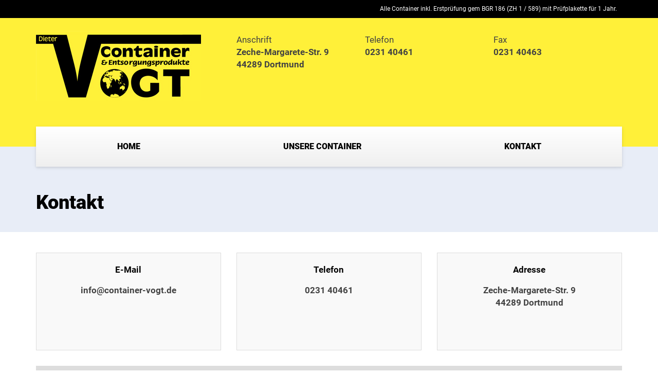

--- FILE ---
content_type: text/html; charset=UTF-8
request_url: https://www.container-vogt.de/kontakt/
body_size: 16626
content:
<!DOCTYPE html>
<html class="no-js" lang="de" itemscope="itemscope" itemtype="https://schema.org/WebPage" >
<head>
  <meta charset="UTF-8">
  <meta name="viewport" content="width=device-width, initial-scale=1.0">
  <meta http-equiv="X-UA-Compatible" content="IE=edge">
  <title>Kontakt &#8211; Vogt &#8211; Container und Entsorgungsprodukte</title>
<meta name='robots' content='max-image-preview:large' />
<link rel="alternate" type="application/rss+xml" title="Vogt - Container und Entsorgungsprodukte &raquo; Feed" href="https://www.container-vogt.de/feed/" />
<link rel="alternate" title="oEmbed (JSON)" type="application/json+oembed" href="https://www.container-vogt.de/wp-json/oembed/1.0/embed?url=https%3A%2F%2Fwww.container-vogt.de%2Fkontakt%2F" />
<link rel="alternate" title="oEmbed (XML)" type="text/xml+oembed" href="https://www.container-vogt.de/wp-json/oembed/1.0/embed?url=https%3A%2F%2Fwww.container-vogt.de%2Fkontakt%2F&#038;format=xml" />
<style type="text/css" id="kt-local-fonts-css">@font-face{font-family:'Roboto';font-style:italic;font-weight:700;src:local('Roboto Bold Italic'),local('Roboto-BoldItalic'),url(https://www.container-vogt.de/wp-content/uploads/kadence-gfonts/roboto/t6Nd4cfPRhZP44Q5QAjcC2fQcKutQXcIrRfyR5jdjY8.eot) format('embedded-opentype'),url(https://www.container-vogt.de/wp-content/uploads/kadence-gfonts/roboto/t6Nd4cfPRhZP44Q5QAjcC50EAVxt0G0biEntp43Qt6E.ttf) format('ttf'),url(https://www.container-vogt.de/wp-content/uploads/kadence-gfonts/roboto/t6Nd4cfPRhZP44Q5QAjcC4bN6UDyHWBl620a-IRfuBk.woff) format('woff'),url(https://www.container-vogt.de/wp-content/uploads/kadence-gfonts/roboto/t6Nd4cfPRhZP44Q5QAjcC44P5ICox8Kq3LLUNMylGO4.woff2) format('woff2');}@font-face{font-family:'Roboto';font-style:italic;font-weight:400;src:local('Roboto Italic'),local('Roboto-Italic'),url(https://www.container-vogt.de/wp-content/uploads/kadence-gfonts/roboto/OiNnAEwKzzJkQCr4qZmeq_esZW2xOQ-xsNqO47m55DA.eot) format('embedded-opentype'),url(https://www.container-vogt.de/wp-content/uploads/kadence-gfonts/roboto/W4wDsBUluyw0tK3tykhXEfesZW2xOQ-xsNqO47m55DA.ttf) format('ttf'),url(https://www.container-vogt.de/wp-content/uploads/kadence-gfonts/roboto/1pO9eUAp8pSF8VnRTP3xnvesZW2xOQ-xsNqO47m55DA.woff) format('woff'),url(https://www.container-vogt.de/wp-content/uploads/kadence-gfonts/roboto/vPcynSL0qHq_6dX7lKVByfesZW2xOQ-xsNqO47m55DA.woff2) format('woff2');}@font-face{font-family:'Roboto';font-style:italic;font-weight:900;src:local('Roboto Black Italic'),local('Roboto-BlackItalic'),url(https://www.container-vogt.de/wp-content/uploads/kadence-gfonts/roboto/bmC0pGMXrhphrZJmniIZpWfQcKutQXcIrRfyR5jdjY8.eot) format('embedded-opentype'),url(https://www.container-vogt.de/wp-content/uploads/kadence-gfonts/roboto/bmC0pGMXrhphrZJmniIZpZ0EAVxt0G0biEntp43Qt6E.ttf) format('ttf'),url(https://www.container-vogt.de/wp-content/uploads/kadence-gfonts/roboto/bmC0pGMXrhphrZJmniIZpYbN6UDyHWBl620a-IRfuBk.woff) format('woff'),url(https://www.container-vogt.de/wp-content/uploads/kadence-gfonts/roboto/bmC0pGMXrhphrZJmniIZpY4P5ICox8Kq3LLUNMylGO4.woff2) format('woff2');}@font-face{font-family:'Roboto';font-style:normal;font-weight:700;src:local('Roboto Bold'),local('Roboto-Bold'),url(https://www.container-vogt.de/wp-content/uploads/kadence-gfonts/roboto/d-6IYplOFocCacKzxwXSOPY6323mHUZFJMgTvxaG2iE.eot) format('embedded-opentype'),url(https://www.container-vogt.de/wp-content/uploads/kadence-gfonts/roboto/d-6IYplOFocCacKzxwXSOKCWcynf_cDxXwCLxiixG1c.ttf) format('ttf'),url(https://www.container-vogt.de/wp-content/uploads/kadence-gfonts/roboto/d-6IYplOFocCacKzxwXSOD8E0i7KZn-EPnyo3HZu7kw.woff) format('woff'),url(https://www.container-vogt.de/wp-content/uploads/kadence-gfonts/roboto/d-6IYplOFocCacKzxwXSOFtXRa8TVwTICgirnJhmVJw.woff2) format('woff2');}@font-face{font-family:'Roboto';font-style:normal;font-weight:400;src:local('Roboto'),local('Roboto-Regular'),url(https://www.container-vogt.de/wp-content/uploads/kadence-gfonts/roboto/5YB-ifwqHP20Yn46l_BDhA.eot) format('embedded-opentype'),url(https://www.container-vogt.de/wp-content/uploads/kadence-gfonts/roboto/zN7GBFwfMP4uA6AR0HCoLQ.ttf) format('ttf'),url(https://www.container-vogt.de/wp-content/uploads/kadence-gfonts/roboto/2UX7WLTfW3W8TclTUvlFyQ.woff) format('woff'),url(https://www.container-vogt.de/wp-content/uploads/kadence-gfonts/roboto/CWB0XYA8bzo0kSThX0UTuA.woff2) format('woff2');}@font-face{font-family:'Roboto';font-style:normal;font-weight:900;src:local('Roboto Black'),local('Roboto-Black'),url(https://www.container-vogt.de/wp-content/uploads/kadence-gfonts/roboto/mnpfi9pxYH-Go5UiibESIvY6323mHUZFJMgTvxaG2iE.eot) format('embedded-opentype'),url(https://www.container-vogt.de/wp-content/uploads/kadence-gfonts/roboto/mnpfi9pxYH-Go5UiibESIqCWcynf_cDxXwCLxiixG1c.ttf) format('ttf'),url(https://www.container-vogt.de/wp-content/uploads/kadence-gfonts/roboto/mnpfi9pxYH-Go5UiibESIj8E0i7KZn-EPnyo3HZu7kw.woff) format('woff'),url(https://www.container-vogt.de/wp-content/uploads/kadence-gfonts/roboto/mnpfi9pxYH-Go5UiibESIltXRa8TVwTICgirnJhmVJw.woff2) format('woff2');}@font-face{font-family:'Lato';font-style:normal;font-weight:700;src:local('Lato Bold'),local('Lato-Bold'),url(https://www.container-vogt.de/wp-content/uploads/kadence-gfonts/lato/sBtfDPlEIwvKKU53nAG7AQ.eot) format('embedded-opentype'),url(https://www.container-vogt.de/wp-content/uploads/kadence-gfonts/lato/DvlFBScY1r-FMtZSYIYoYw.ttf) format('ttf'),url(https://www.container-vogt.de/wp-content/uploads/kadence-gfonts/lato/wkfQbvfT_02e2IWO3yYueQ.woff) format('woff'),url(https://www.container-vogt.de/wp-content/uploads/kadence-gfonts/lato/H2DMvhDLycM56KNuAtbJYA.woff2) format('woff2');}</style><style id='wp-img-auto-sizes-contain-inline-css' type='text/css'>
img:is([sizes=auto i],[sizes^="auto," i]){contain-intrinsic-size:3000px 1500px}
/*# sourceURL=wp-img-auto-sizes-contain-inline-css */
</style>
<style id='wp-block-library-inline-css' type='text/css'>
:root{--wp-block-synced-color:#7a00df;--wp-block-synced-color--rgb:122,0,223;--wp-bound-block-color:var(--wp-block-synced-color);--wp-editor-canvas-background:#ddd;--wp-admin-theme-color:#007cba;--wp-admin-theme-color--rgb:0,124,186;--wp-admin-theme-color-darker-10:#006ba1;--wp-admin-theme-color-darker-10--rgb:0,107,160.5;--wp-admin-theme-color-darker-20:#005a87;--wp-admin-theme-color-darker-20--rgb:0,90,135;--wp-admin-border-width-focus:2px}@media (min-resolution:192dpi){:root{--wp-admin-border-width-focus:1.5px}}.wp-element-button{cursor:pointer}:root .has-very-light-gray-background-color{background-color:#eee}:root .has-very-dark-gray-background-color{background-color:#313131}:root .has-very-light-gray-color{color:#eee}:root .has-very-dark-gray-color{color:#313131}:root .has-vivid-green-cyan-to-vivid-cyan-blue-gradient-background{background:linear-gradient(135deg,#00d084,#0693e3)}:root .has-purple-crush-gradient-background{background:linear-gradient(135deg,#34e2e4,#4721fb 50%,#ab1dfe)}:root .has-hazy-dawn-gradient-background{background:linear-gradient(135deg,#faaca8,#dad0ec)}:root .has-subdued-olive-gradient-background{background:linear-gradient(135deg,#fafae1,#67a671)}:root .has-atomic-cream-gradient-background{background:linear-gradient(135deg,#fdd79a,#004a59)}:root .has-nightshade-gradient-background{background:linear-gradient(135deg,#330968,#31cdcf)}:root .has-midnight-gradient-background{background:linear-gradient(135deg,#020381,#2874fc)}:root{--wp--preset--font-size--normal:16px;--wp--preset--font-size--huge:42px}.has-regular-font-size{font-size:1em}.has-larger-font-size{font-size:2.625em}.has-normal-font-size{font-size:var(--wp--preset--font-size--normal)}.has-huge-font-size{font-size:var(--wp--preset--font-size--huge)}.has-text-align-center{text-align:center}.has-text-align-left{text-align:left}.has-text-align-right{text-align:right}.has-fit-text{white-space:nowrap!important}#end-resizable-editor-section{display:none}.aligncenter{clear:both}.items-justified-left{justify-content:flex-start}.items-justified-center{justify-content:center}.items-justified-right{justify-content:flex-end}.items-justified-space-between{justify-content:space-between}.screen-reader-text{border:0;clip-path:inset(50%);height:1px;margin:-1px;overflow:hidden;padding:0;position:absolute;width:1px;word-wrap:normal!important}.screen-reader-text:focus{background-color:#ddd;clip-path:none;color:#444;display:block;font-size:1em;height:auto;left:5px;line-height:normal;padding:15px 23px 14px;text-decoration:none;top:5px;width:auto;z-index:100000}html :where(.has-border-color){border-style:solid}html :where([style*=border-top-color]){border-top-style:solid}html :where([style*=border-right-color]){border-right-style:solid}html :where([style*=border-bottom-color]){border-bottom-style:solid}html :where([style*=border-left-color]){border-left-style:solid}html :where([style*=border-width]){border-style:solid}html :where([style*=border-top-width]){border-top-style:solid}html :where([style*=border-right-width]){border-right-style:solid}html :where([style*=border-bottom-width]){border-bottom-style:solid}html :where([style*=border-left-width]){border-left-style:solid}html :where(img[class*=wp-image-]){height:auto;max-width:100%}:where(figure){margin:0 0 1em}html :where(.is-position-sticky){--wp-admin--admin-bar--position-offset:var(--wp-admin--admin-bar--height,0px)}@media screen and (max-width:600px){html :where(.is-position-sticky){--wp-admin--admin-bar--position-offset:0px}}

/*# sourceURL=wp-block-library-inline-css */
</style><style id='wp-block-columns-inline-css' type='text/css'>
.wp-block-columns{box-sizing:border-box;display:flex;flex-wrap:wrap!important}@media (min-width:782px){.wp-block-columns{flex-wrap:nowrap!important}}.wp-block-columns{align-items:normal!important}.wp-block-columns.are-vertically-aligned-top{align-items:flex-start}.wp-block-columns.are-vertically-aligned-center{align-items:center}.wp-block-columns.are-vertically-aligned-bottom{align-items:flex-end}@media (max-width:781px){.wp-block-columns:not(.is-not-stacked-on-mobile)>.wp-block-column{flex-basis:100%!important}}@media (min-width:782px){.wp-block-columns:not(.is-not-stacked-on-mobile)>.wp-block-column{flex-basis:0;flex-grow:1}.wp-block-columns:not(.is-not-stacked-on-mobile)>.wp-block-column[style*=flex-basis]{flex-grow:0}}.wp-block-columns.is-not-stacked-on-mobile{flex-wrap:nowrap!important}.wp-block-columns.is-not-stacked-on-mobile>.wp-block-column{flex-basis:0;flex-grow:1}.wp-block-columns.is-not-stacked-on-mobile>.wp-block-column[style*=flex-basis]{flex-grow:0}:where(.wp-block-columns){margin-bottom:1.75em}:where(.wp-block-columns.has-background){padding:1.25em 2.375em}.wp-block-column{flex-grow:1;min-width:0;overflow-wrap:break-word;word-break:break-word}.wp-block-column.is-vertically-aligned-top{align-self:flex-start}.wp-block-column.is-vertically-aligned-center{align-self:center}.wp-block-column.is-vertically-aligned-bottom{align-self:flex-end}.wp-block-column.is-vertically-aligned-stretch{align-self:stretch}.wp-block-column.is-vertically-aligned-bottom,.wp-block-column.is-vertically-aligned-center,.wp-block-column.is-vertically-aligned-top{width:100%}
/*# sourceURL=https://www.container-vogt.de/wp-includes/blocks/columns/style.min.css */
</style>
<style id='wp-block-paragraph-inline-css' type='text/css'>
.is-small-text{font-size:.875em}.is-regular-text{font-size:1em}.is-large-text{font-size:2.25em}.is-larger-text{font-size:3em}.has-drop-cap:not(:focus):first-letter{float:left;font-size:8.4em;font-style:normal;font-weight:100;line-height:.68;margin:.05em .1em 0 0;text-transform:uppercase}body.rtl .has-drop-cap:not(:focus):first-letter{float:none;margin-left:.1em}p.has-drop-cap.has-background{overflow:hidden}:root :where(p.has-background){padding:1.25em 2.375em}:where(p.has-text-color:not(.has-link-color)) a{color:inherit}p.has-text-align-left[style*="writing-mode:vertical-lr"],p.has-text-align-right[style*="writing-mode:vertical-rl"]{rotate:180deg}
/*# sourceURL=https://www.container-vogt.de/wp-includes/blocks/paragraph/style.min.css */
</style>
<style id='global-styles-inline-css' type='text/css'>
:root{--wp--preset--aspect-ratio--square: 1;--wp--preset--aspect-ratio--4-3: 4/3;--wp--preset--aspect-ratio--3-4: 3/4;--wp--preset--aspect-ratio--3-2: 3/2;--wp--preset--aspect-ratio--2-3: 2/3;--wp--preset--aspect-ratio--16-9: 16/9;--wp--preset--aspect-ratio--9-16: 9/16;--wp--preset--color--black: #000;--wp--preset--color--cyan-bluish-gray: #abb8c3;--wp--preset--color--white: #fff;--wp--preset--color--pale-pink: #f78da7;--wp--preset--color--vivid-red: #cf2e2e;--wp--preset--color--luminous-vivid-orange: #ff6900;--wp--preset--color--luminous-vivid-amber: #fcb900;--wp--preset--color--light-green-cyan: #7bdcb5;--wp--preset--color--vivid-green-cyan: #00d084;--wp--preset--color--pale-cyan-blue: #8ed1fc;--wp--preset--color--vivid-cyan-blue: #0693e3;--wp--preset--color--vivid-purple: #9b51e0;--wp--preset--color--virtue-primary: #2d5c88;--wp--preset--color--virtue-primary-light: #6c8dab;--wp--preset--color--very-light-gray: #eee;--wp--preset--color--very-dark-gray: #444;--wp--preset--gradient--vivid-cyan-blue-to-vivid-purple: linear-gradient(135deg,rgb(6,147,227) 0%,rgb(155,81,224) 100%);--wp--preset--gradient--light-green-cyan-to-vivid-green-cyan: linear-gradient(135deg,rgb(122,220,180) 0%,rgb(0,208,130) 100%);--wp--preset--gradient--luminous-vivid-amber-to-luminous-vivid-orange: linear-gradient(135deg,rgb(252,185,0) 0%,rgb(255,105,0) 100%);--wp--preset--gradient--luminous-vivid-orange-to-vivid-red: linear-gradient(135deg,rgb(255,105,0) 0%,rgb(207,46,46) 100%);--wp--preset--gradient--very-light-gray-to-cyan-bluish-gray: linear-gradient(135deg,rgb(238,238,238) 0%,rgb(169,184,195) 100%);--wp--preset--gradient--cool-to-warm-spectrum: linear-gradient(135deg,rgb(74,234,220) 0%,rgb(151,120,209) 20%,rgb(207,42,186) 40%,rgb(238,44,130) 60%,rgb(251,105,98) 80%,rgb(254,248,76) 100%);--wp--preset--gradient--blush-light-purple: linear-gradient(135deg,rgb(255,206,236) 0%,rgb(152,150,240) 100%);--wp--preset--gradient--blush-bordeaux: linear-gradient(135deg,rgb(254,205,165) 0%,rgb(254,45,45) 50%,rgb(107,0,62) 100%);--wp--preset--gradient--luminous-dusk: linear-gradient(135deg,rgb(255,203,112) 0%,rgb(199,81,192) 50%,rgb(65,88,208) 100%);--wp--preset--gradient--pale-ocean: linear-gradient(135deg,rgb(255,245,203) 0%,rgb(182,227,212) 50%,rgb(51,167,181) 100%);--wp--preset--gradient--electric-grass: linear-gradient(135deg,rgb(202,248,128) 0%,rgb(113,206,126) 100%);--wp--preset--gradient--midnight: linear-gradient(135deg,rgb(2,3,129) 0%,rgb(40,116,252) 100%);--wp--preset--font-size--small: 13px;--wp--preset--font-size--medium: 20px;--wp--preset--font-size--large: 36px;--wp--preset--font-size--x-large: 42px;--wp--preset--spacing--20: 0.44rem;--wp--preset--spacing--30: 0.67rem;--wp--preset--spacing--40: 1rem;--wp--preset--spacing--50: 1.5rem;--wp--preset--spacing--60: 2.25rem;--wp--preset--spacing--70: 3.38rem;--wp--preset--spacing--80: 5.06rem;--wp--preset--shadow--natural: 6px 6px 9px rgba(0, 0, 0, 0.2);--wp--preset--shadow--deep: 12px 12px 50px rgba(0, 0, 0, 0.4);--wp--preset--shadow--sharp: 6px 6px 0px rgba(0, 0, 0, 0.2);--wp--preset--shadow--outlined: 6px 6px 0px -3px rgb(255, 255, 255), 6px 6px rgb(0, 0, 0);--wp--preset--shadow--crisp: 6px 6px 0px rgb(0, 0, 0);}:where(.is-layout-flex){gap: 0.5em;}:where(.is-layout-grid){gap: 0.5em;}body .is-layout-flex{display: flex;}.is-layout-flex{flex-wrap: wrap;align-items: center;}.is-layout-flex > :is(*, div){margin: 0;}body .is-layout-grid{display: grid;}.is-layout-grid > :is(*, div){margin: 0;}:where(.wp-block-columns.is-layout-flex){gap: 2em;}:where(.wp-block-columns.is-layout-grid){gap: 2em;}:where(.wp-block-post-template.is-layout-flex){gap: 1.25em;}:where(.wp-block-post-template.is-layout-grid){gap: 1.25em;}.has-black-color{color: var(--wp--preset--color--black) !important;}.has-cyan-bluish-gray-color{color: var(--wp--preset--color--cyan-bluish-gray) !important;}.has-white-color{color: var(--wp--preset--color--white) !important;}.has-pale-pink-color{color: var(--wp--preset--color--pale-pink) !important;}.has-vivid-red-color{color: var(--wp--preset--color--vivid-red) !important;}.has-luminous-vivid-orange-color{color: var(--wp--preset--color--luminous-vivid-orange) !important;}.has-luminous-vivid-amber-color{color: var(--wp--preset--color--luminous-vivid-amber) !important;}.has-light-green-cyan-color{color: var(--wp--preset--color--light-green-cyan) !important;}.has-vivid-green-cyan-color{color: var(--wp--preset--color--vivid-green-cyan) !important;}.has-pale-cyan-blue-color{color: var(--wp--preset--color--pale-cyan-blue) !important;}.has-vivid-cyan-blue-color{color: var(--wp--preset--color--vivid-cyan-blue) !important;}.has-vivid-purple-color{color: var(--wp--preset--color--vivid-purple) !important;}.has-black-background-color{background-color: var(--wp--preset--color--black) !important;}.has-cyan-bluish-gray-background-color{background-color: var(--wp--preset--color--cyan-bluish-gray) !important;}.has-white-background-color{background-color: var(--wp--preset--color--white) !important;}.has-pale-pink-background-color{background-color: var(--wp--preset--color--pale-pink) !important;}.has-vivid-red-background-color{background-color: var(--wp--preset--color--vivid-red) !important;}.has-luminous-vivid-orange-background-color{background-color: var(--wp--preset--color--luminous-vivid-orange) !important;}.has-luminous-vivid-amber-background-color{background-color: var(--wp--preset--color--luminous-vivid-amber) !important;}.has-light-green-cyan-background-color{background-color: var(--wp--preset--color--light-green-cyan) !important;}.has-vivid-green-cyan-background-color{background-color: var(--wp--preset--color--vivid-green-cyan) !important;}.has-pale-cyan-blue-background-color{background-color: var(--wp--preset--color--pale-cyan-blue) !important;}.has-vivid-cyan-blue-background-color{background-color: var(--wp--preset--color--vivid-cyan-blue) !important;}.has-vivid-purple-background-color{background-color: var(--wp--preset--color--vivid-purple) !important;}.has-black-border-color{border-color: var(--wp--preset--color--black) !important;}.has-cyan-bluish-gray-border-color{border-color: var(--wp--preset--color--cyan-bluish-gray) !important;}.has-white-border-color{border-color: var(--wp--preset--color--white) !important;}.has-pale-pink-border-color{border-color: var(--wp--preset--color--pale-pink) !important;}.has-vivid-red-border-color{border-color: var(--wp--preset--color--vivid-red) !important;}.has-luminous-vivid-orange-border-color{border-color: var(--wp--preset--color--luminous-vivid-orange) !important;}.has-luminous-vivid-amber-border-color{border-color: var(--wp--preset--color--luminous-vivid-amber) !important;}.has-light-green-cyan-border-color{border-color: var(--wp--preset--color--light-green-cyan) !important;}.has-vivid-green-cyan-border-color{border-color: var(--wp--preset--color--vivid-green-cyan) !important;}.has-pale-cyan-blue-border-color{border-color: var(--wp--preset--color--pale-cyan-blue) !important;}.has-vivid-cyan-blue-border-color{border-color: var(--wp--preset--color--vivid-cyan-blue) !important;}.has-vivid-purple-border-color{border-color: var(--wp--preset--color--vivid-purple) !important;}.has-vivid-cyan-blue-to-vivid-purple-gradient-background{background: var(--wp--preset--gradient--vivid-cyan-blue-to-vivid-purple) !important;}.has-light-green-cyan-to-vivid-green-cyan-gradient-background{background: var(--wp--preset--gradient--light-green-cyan-to-vivid-green-cyan) !important;}.has-luminous-vivid-amber-to-luminous-vivid-orange-gradient-background{background: var(--wp--preset--gradient--luminous-vivid-amber-to-luminous-vivid-orange) !important;}.has-luminous-vivid-orange-to-vivid-red-gradient-background{background: var(--wp--preset--gradient--luminous-vivid-orange-to-vivid-red) !important;}.has-very-light-gray-to-cyan-bluish-gray-gradient-background{background: var(--wp--preset--gradient--very-light-gray-to-cyan-bluish-gray) !important;}.has-cool-to-warm-spectrum-gradient-background{background: var(--wp--preset--gradient--cool-to-warm-spectrum) !important;}.has-blush-light-purple-gradient-background{background: var(--wp--preset--gradient--blush-light-purple) !important;}.has-blush-bordeaux-gradient-background{background: var(--wp--preset--gradient--blush-bordeaux) !important;}.has-luminous-dusk-gradient-background{background: var(--wp--preset--gradient--luminous-dusk) !important;}.has-pale-ocean-gradient-background{background: var(--wp--preset--gradient--pale-ocean) !important;}.has-electric-grass-gradient-background{background: var(--wp--preset--gradient--electric-grass) !important;}.has-midnight-gradient-background{background: var(--wp--preset--gradient--midnight) !important;}.has-small-font-size{font-size: var(--wp--preset--font-size--small) !important;}.has-medium-font-size{font-size: var(--wp--preset--font-size--medium) !important;}.has-large-font-size{font-size: var(--wp--preset--font-size--large) !important;}.has-x-large-font-size{font-size: var(--wp--preset--font-size--x-large) !important;}
:where(.wp-block-columns.is-layout-flex){gap: 2em;}:where(.wp-block-columns.is-layout-grid){gap: 2em;}
/*# sourceURL=global-styles-inline-css */
</style>
<style id='core-block-supports-inline-css' type='text/css'>
.wp-container-core-columns-is-layout-9d6595d7{flex-wrap:nowrap;}
/*# sourceURL=core-block-supports-inline-css */
</style>

<style id='classic-theme-styles-inline-css' type='text/css'>
/*! This file is auto-generated */
.wp-block-button__link{color:#fff;background-color:#32373c;border-radius:9999px;box-shadow:none;text-decoration:none;padding:calc(.667em + 2px) calc(1.333em + 2px);font-size:1.125em}.wp-block-file__button{background:#32373c;color:#fff;text-decoration:none}
/*# sourceURL=/wp-includes/css/classic-themes.min.css */
</style>
<link rel='stylesheet' id='contact-form-7-css' href='https://www.container-vogt.de/wp-content/plugins/contact-form-7/includes/css/styles.css?ver=6.1.4' type='text/css' media='all' />
<link rel='stylesheet' id='siteorigin-panels-front-css' href='https://www.container-vogt.de/wp-content/plugins/siteorigin-panels/css/front-flex.min.css?ver=2.33.5' type='text/css' media='all' />
<link rel='stylesheet' id='borlabs-cookie-custom-css' href='https://www.container-vogt.de/wp-content/cache/borlabs-cookie/1/borlabs-cookie-1-de.css?ver=3.3.22-89' type='text/css' media='all' />
<link rel='stylesheet' id='virtue_main-css' href='https://www.container-vogt.de/wp-content/themes/virtue_premium/assets/css/virtue.css?ver=4.10.21' type='text/css' media='all' />
<link rel='stylesheet' id='virtue_print-css' href='https://www.container-vogt.de/wp-content/themes/virtue_premium/assets/css/virtue_print.css?ver=4.10.21' type='text/css' media='print' />
<link rel='stylesheet' id='virtue_so_pb-css' href='https://www.container-vogt.de/wp-content/themes/virtue_premium/assets/css/virtue-so-page-builder.css?ver=4.10.21' type='text/css' media='all' />
<link rel='stylesheet' id='virtue_icons-css' href='https://www.container-vogt.de/wp-content/themes/virtue_premium/assets/css/virtue_icons.css?ver=4.10.21' type='text/css' media='all' />
<link rel='stylesheet' id='virtue_skin-css' href='https://www.container-vogt.de/wp-content/themes/virtue_premium/assets/css/skins/default.css?ver=4.10.21' type='text/css' media='all' />
<script type="text/javascript" src="https://www.container-vogt.de/wp-content/plugins/stop-user-enumeration/frontend/js/frontend.js?ver=1.7.7" id="stop-user-enumeration-js" defer="defer" data-wp-strategy="defer"></script>
<script data-no-optimize="1" data-no-minify="1" data-cfasync="false" type="text/javascript" src="https://www.container-vogt.de/wp-content/cache/borlabs-cookie/1/borlabs-cookie-config-de.json.js?ver=3.3.22-76" id="borlabs-cookie-config-js"></script>
<script data-no-optimize="1" data-no-minify="1" data-cfasync="false" type="text/javascript" src="https://www.container-vogt.de/wp-content/plugins/borlabs-cookie/assets/javascript/borlabs-cookie-prioritize.min.js?ver=3.3.22" id="borlabs-cookie-prioritize-js"></script>
<script type="text/javascript" src="https://www.container-vogt.de/wp-includes/js/jquery/jquery.min.js?ver=3.7.1" id="jquery-core-js"></script>
<script type="text/javascript" src="https://www.container-vogt.de/wp-includes/js/jquery/jquery-migrate.min.js?ver=3.4.1" id="jquery-migrate-js"></script>
<link rel="https://api.w.org/" href="https://www.container-vogt.de/wp-json/" /><link rel="alternate" title="JSON" type="application/json" href="https://www.container-vogt.de/wp-json/wp/v2/pages/2788" /><link rel="EditURI" type="application/rsd+xml" title="RSD" href="https://www.container-vogt.de/xmlrpc.php?rsd" />

<link rel="canonical" href="https://www.container-vogt.de/kontakt/" />
<link rel='shortlink' href='https://www.container-vogt.de/?p=2788' />
<!-- start Simple Custom CSS and JS -->
<script type="text/javascript">
document.addEventListener("DOMContentLoaded", function() {
  const logoLinks = document.querySelectorAll(".notab a");
  logoLinks.forEach(function(link) {
    link.setAttribute("tabindex", "-1");
  });
});
</script>
<!-- end Simple Custom CSS and JS -->
<!-- start Simple Custom CSS and JS -->
<style type="text/css">
:focus {
	outline: none !important;
}
:focus-visible {
	outline: none !important;
	box-shadow:
		0 0 0 2px #ffffff, 
		0 0 0 4px #000000, 
		0 0 0 6px #ffffff !important;
}</style>
<!-- end Simple Custom CSS and JS -->
<!-- start Simple Custom CSS and JS -->
<style type="text/css">
.sidebar .widget-inner li {
  padding: 10px 0;
}

.current-menu-item a {
  color: black !important;
  font-weight: bold;
}</style>
<!-- end Simple Custom CSS and JS -->
<!-- start Simple Custom CSS and JS -->
<style type="text/css">
.home div#pageheader.titleclass {
  background-color: transparent !important;
}
  div#pageheader.titleclass {
    background-color: #e8edf7 !important;
    margin-top: -55px;
    padding-top: 70px;
    margin-bottom: 40px;
  }
  .page-header {
    border: none;
  }
  .sidebar ul {
    margin: 0px;
    padding: 20px 20px;
    background-color: #f7f7f7;
  }
</style>
<!-- end Simple Custom CSS and JS -->
<!-- start Simple Custom CSS and JS -->
<style type="text/css">
.footer-featured {
  background-color: #fff039 !important;
  padding: 35px;
  border-top: 3px solid #000000;
  box-shadow: 0 2px 4px rgba(0,0,0,.1),0 2px 10px rgba(0,0,0,.15);
}
@media only screen and (min-width: 991px) {
  .footer-featured {
    margin-top: -4.72222rem;
  }
}
#containerfooter .menu li a {
  padding: 0;
  background: transparent;
  max-width: 100%;
}
#containerfooter .menu {
  margin: 0px;
}
#containerfooter .menu li a:hover {
  background: transparent;
  color: black;
}
.footerbase {
  background-color: #e8e8e8;
  margin-top: 35px;
}
#containerfooter p {
  font-size: 15px !important;
}
#containerfooter h3 {
  font-size: 16px;
  color: black;
}
.btn.btn-secondary {
  background-color: #fff039;
  padding: 15px;
  color: black;
}

@media only screen and (max-width: 991px) {
.footercol1, .footercol2, .footercol3 {
  margin-bottom: 50px !important;
  } }
</style>
<!-- end Simple Custom CSS and JS -->
<!-- start Simple Custom CSS and JS -->
<style type="text/css">
.col-md-12 > #nav-main ul.sf-menu {
  background: #ffffff linear-gradient(to bottom, #ffffff, #efefef);
  box-shadow: 0 2px 4px rgba(0,0,0,.1),0 2px 10px rgba(0,0,0,.05);
}
.kad-nav-inner .kad-mnav {
  background-color: white;
}
.wp-block-columns {
  margin-top: 30px;
}
.sf-menu ul {
  background: #aeaeae;
}
#nav-main ul.sf-menu ul li a {
  padding: 15px;
}
#nav-main ul.sf-menu a {
  font-size: 16px !important;
  text-transform: uppercase;
  font-weight: 900 !important;
  color: black !important;
  font-family: "Roboto" !important;
  padding: 30px 137px;
}
.headerclass {
  height: 285px;
  margin-bottom: 40px;
}
@media only screen and (max-width: 1199px) {
  #nav-main ul.sf-menu a {
    padding: 20px 110px;
  }
}
.sf-menu li.sfHover ul, .sf-menu li:hover ul {
  width: 100%;
}
#nav-main ul.sf-menu a:hover {
  opacity: 0.7;
}
a:hover {
  color: #4f4f4f;
}
.col-md-6 {
  width: 100%;
}
</style>
<!-- end Simple Custom CSS and JS -->
<!-- start Simple Custom CSS and JS -->
<style type="text/css">
.home .page-header{
  display: none;
}
h4 a {
  color: black;
  font-weight: bold;
}
.entry-content h4 {
  font-weight: bold;
}
.contentclass {
  padding-bottom: 70px;
}
a:hover {
  color: black ;
}
a {
  color: #424242;
}
.mobile-logo-inner {
  pointer-events: none !important;
}
img.alignnone {
    margin-right: auto;
    margin-left: auto;
}
</style>
<!-- end Simple Custom CSS and JS -->
<!-- start Simple Custom CSS and JS -->
<style type="text/css">
.wpcf7 input, .wpcf7 textarea {
  max-width: 100% !important;
  border: 1px solid #d7d7d7;
}

.wpcf7 textarea {
  max-height: 180px;
}</style>
<!-- end Simple Custom CSS and JS -->
<style type="text/css" id="kt-custom-css">#logo {padding-top:25px;}#logo {padding-bottom:10px;}#logo {margin-left:0px;}#logo {margin-right:0px;}#nav-main, .nav-main {margin-top:40px;}#nav-main, .nav-main  {margin-bottom:10px;}.headerfont, .tp-caption, .yith-wcan-list li, .yith-wcan .yith-wcan-reset-navigation, ul.yith-wcan-label li a, .price {font-family:Roboto;} 
  .topbarmenu ul li {font-family:Roboto;}
  #kadbreadcrumbs {font-family:Roboto;}.color_gray, #kadbreadcrumbs a, .subhead, .subhead a, .posttags, .posttags a, .product_meta a, .kadence_recent_posts .postclass a {color:#000000;}.topclass {background:#000000    ;}.headerclass, .mobile-headerclass, .kt-mainnavsticky .sticky-wrapper.is-sticky #nav-main {background:#fff039    ;}.footerclass {background:#f7f7f7    ;}header .nav-trigger .nav-trigger-case {width: 100%; position: static; display:block;}.sidebar a, .product_price, .select2-container .select2-choice, .kt_product_toggle_container .toggle_grid, .kt_product_toggle_container .toggle_list, .kt_product_toggle_container_list .toggle_grid, .kt_product_toggle_container_list .toggle_list {color:#424242;}input[type=number]::-webkit-inner-spin-button, input[type=number]::-webkit-outer-spin-button { -webkit-appearance: none; margin: 0; } input[type=number] {-moz-appearance: textfield;}.quantity input::-webkit-outer-spin-button,.quantity input::-webkit-inner-spin-button {display: none;}.sidebar a, .product_price, .select2-container .select2-choice, .kt_product_toggle_container .toggle_grid, .kt_product_toggle_container .toggle_list, .kt_product_toggle_container_list .toggle_grid, .kt_product_toggle_container_list .toggle_list {color:#424242;}@media (min-width: 992px) {body .main.col-lg-9 {float:right;}}@media (max-width: 992px) {#kad-banner,#kad-banner-sticky-wrapper {display: none;}#kad-mobile-banner, #kad-mobile-banner-sticky-wrapper{display:block;}}@media only screen and (device-width: 768px) {#kad-banner,#kad-banner-sticky-wrapper {display: none;}#kad-mobile-banner, #kad-mobile-banner-sticky-wrapper {display:block;}}@media (max-width: 767px) {#topbar {display:none;}}.portfolionav {padding: 10px 0 10px;}.woocommerce-ordering {margin: 16px 0 0;}.product_item .product_details h5 {text-transform: none;}.product_item .product_details h5 {min-height:40px;}#nav-second ul.sf-menu>li {width:16.5%;}.kad-topbar-left, .kad-topbar-left .topbarmenu {float:right;} .kad-topbar-left .topbar_social, .kad-topbar-left .topbarmenu ul, .kad-topbar-left .kad-cart-total,.kad-topbar-right #topbar-search .form-search{float:left} #topbar .mobile-nav-trigger-id {float: left;}.kad-header-style-two .nav-main ul.sf-menu > li {width: 33.333333%;}[class*="wp-image"] {-webkit-box-shadow: none;-moz-box-shadow: none;box-shadow: none;border:none;}[class*="wp-image"]:hover {-webkit-box-shadow: none;-moz-box-shadow: none;box-shadow: none;border:none;} .light-dropshaddow {-moz-box-shadow: none;-webkit-box-shadow: none;box-shadow: none;}.entry-content p { margin-bottom:16px;}</style><script data-borlabs-cookie-script-blocker-ignore>
if ('0' === '1' && ('0' === '1' || '1' === '1')) {
    window['gtag_enable_tcf_support'] = true;
}
window.dataLayer = window.dataLayer || [];
if (typeof gtag !== 'function') {
    function gtag() {
        dataLayer.push(arguments);
    }
}
gtag('set', 'developer_id.dYjRjMm', true);
if ('0' === '1' || '1' === '1') {
    if (window.BorlabsCookieGoogleConsentModeDefaultSet !== true) {
        let getCookieValue = function (name) {
            return document.cookie.match('(^|;)\\s*' + name + '\\s*=\\s*([^;]+)')?.pop() || '';
        };
        let cookieValue = getCookieValue('borlabs-cookie-gcs');
        let consentsFromCookie = {};
        if (cookieValue !== '') {
            consentsFromCookie = JSON.parse(decodeURIComponent(cookieValue));
        }
        let defaultValues = {
            'ad_storage': 'denied',
            'ad_user_data': 'denied',
            'ad_personalization': 'denied',
            'analytics_storage': 'denied',
            'functionality_storage': 'denied',
            'personalization_storage': 'denied',
            'security_storage': 'denied',
            'wait_for_update': 500,
        };
        gtag('consent', 'default', { ...defaultValues, ...consentsFromCookie });
    }
    window.BorlabsCookieGoogleConsentModeDefaultSet = true;
    let borlabsCookieConsentChangeHandler = function () {
        window.dataLayer = window.dataLayer || [];
        if (typeof gtag !== 'function') { function gtag(){dataLayer.push(arguments);} }

        let getCookieValue = function (name) {
            return document.cookie.match('(^|;)\\s*' + name + '\\s*=\\s*([^;]+)')?.pop() || '';
        };
        let cookieValue = getCookieValue('borlabs-cookie-gcs');
        let consentsFromCookie = {};
        if (cookieValue !== '') {
            consentsFromCookie = JSON.parse(decodeURIComponent(cookieValue));
        }

        consentsFromCookie.analytics_storage = BorlabsCookie.Consents.hasConsent('google-analytics') ? 'granted' : 'denied';

        BorlabsCookie.CookieLibrary.setCookie(
            'borlabs-cookie-gcs',
            JSON.stringify(consentsFromCookie),
            BorlabsCookie.Settings.automaticCookieDomainAndPath.value ? '' : BorlabsCookie.Settings.cookieDomain.value,
            BorlabsCookie.Settings.cookiePath.value,
            BorlabsCookie.Cookie.getPluginCookie().expires,
            BorlabsCookie.Settings.cookieSecure.value,
            BorlabsCookie.Settings.cookieSameSite.value
        );
    }
    document.addEventListener('borlabs-cookie-consent-saved', borlabsCookieConsentChangeHandler);
    document.addEventListener('borlabs-cookie-handle-unblock', borlabsCookieConsentChangeHandler);
}
if ('0' === '1') {
    gtag("js", new Date());
    gtag("config", "G-355J0M36BZ", {"anonymize_ip": true});

    (function (w, d, s, i) {
        var f = d.getElementsByTagName(s)[0],
            j = d.createElement(s);
        j.async = true;
        j.src =
            "https://www.googletagmanager.com/gtag/js?id=" + i;
        f.parentNode.insertBefore(j, f);
    })(window, document, "script", "G-355J0M36BZ");
}
</script><style media="all" id="siteorigin-panels-layouts-head">/* Layout 2788 */ #pgc-2788-0-0 , #pgc-2788-0-1 , #pgc-2788-0-2 { width:33.3333%;width:calc(33.3333% - ( 0.666666666667 * 30px ) ) } #pg-2788-0 , #pg-2788-1 , #pl-2788 .so-panel { margin-bottom:30px } #pgc-2788-1-0 , #pgc-2788-2-0 { width:100%;width:calc(100% - ( 0 * 30px ) ) } #pl-2788 .so-panel:last-of-type { margin-bottom:0px } #pg-2788-0.panel-has-style > .panel-row-style, #pg-2788-0.panel-no-style , #pg-2788-1.panel-has-style > .panel-row-style, #pg-2788-1.panel-no-style , #pg-2788-2.panel-has-style > .panel-row-style, #pg-2788-2.panel-no-style { -webkit-align-items:flex-start;align-items:flex-start } #panel-2788-0-0-0> .panel-widget-style , #panel-2788-0-1-0> .panel-widget-style , #panel-2788-0-2-0> .panel-widget-style { background-color:#f9f9f9;border:1px solid #dddddd;padding:20px 20px 20px 20px;min-height:190px } #panel-2788-1-0-0> .panel-widget-style { border:1px solid #dddddd } @media (max-width:780px){ #pg-2788-0.panel-no-style, #pg-2788-0.panel-has-style > .panel-row-style, #pg-2788-0 , #pg-2788-1.panel-no-style, #pg-2788-1.panel-has-style > .panel-row-style, #pg-2788-1 , #pg-2788-2.panel-no-style, #pg-2788-2.panel-has-style > .panel-row-style, #pg-2788-2 { -webkit-flex-direction:column;-ms-flex-direction:column;flex-direction:column } #pg-2788-0 > .panel-grid-cell , #pg-2788-0 > .panel-row-style > .panel-grid-cell , #pg-2788-1 > .panel-grid-cell , #pg-2788-1 > .panel-row-style > .panel-grid-cell , #pg-2788-2 > .panel-grid-cell , #pg-2788-2 > .panel-row-style > .panel-grid-cell { width:100%;margin-right:0 } #pgc-2788-0-0 , #pgc-2788-0-1 { margin-bottom:30px } #pl-2788 .panel-grid-cell { padding:0 } #pl-2788 .panel-grid .panel-grid-cell-empty { display:none } #pl-2788 .panel-grid .panel-grid-cell-mobile-last { margin-bottom:0px }  } </style><link rel="icon" href="https://www.container-vogt.de/wp-content/uploads/2018/09/favicon.jpg" sizes="32x32" />
<link rel="icon" href="https://www.container-vogt.de/wp-content/uploads/2018/09/favicon.jpg" sizes="192x192" />
<link rel="apple-touch-icon" href="https://www.container-vogt.de/wp-content/uploads/2018/09/favicon.jpg" />
<meta name="msapplication-TileImage" content="https://www.container-vogt.de/wp-content/uploads/2018/09/favicon.jpg" />
<style type="text/css" title="dynamic-css" class="options-output">header #logo a.brand,.logofont{font-family:Roboto;line-height:40px;font-weight:700;font-style:normal;font-size:32px;}.kad_tagline{font-family:Roboto;line-height:20px;font-weight:400;font-style:normal;color:#444444;font-size:16px;}.product_item .product_details h5{font-family:Lato;line-height:20px;font-weight:700;font-style:normal;font-size:16px;}h1{font-family:Roboto;line-height:40px;font-weight:900;font-style:normal;color:#000000;font-size:38px;}h2{font-family:Roboto;line-height:40px;font-weight:400;font-style:normal;color:#000000;font-size:32px;}h3{font-family:Roboto;line-height:40px;font-weight:700;font-style:normal;color:#000000;font-size:28px;}h4{font-family:Roboto;line-height:40px;font-weight:400;font-style:normal;color:#000000;font-size:24px;}h5{font-family:Roboto;line-height:24px;font-weight:normal;font-style:normal;color:#000000;font-size:18px;}body{font-family:Roboto;line-height:24px;font-weight:400;font-style:normal;color:#424242;font-size:17px;}#nav-main ul.sf-menu a, .nav-main ul.sf-menu a{font-family:Roboto;line-height:18px;font-weight:400;font-style:normal;font-size:12px;}#nav-second ul.sf-menu a{font-family:Roboto;line-height:22px;font-weight:400;font-style:normal;font-size:18px;}#nav-main ul.sf-menu ul li a, #nav-second ul.sf-menu ul li a, .nav-main ul.sf-menu ul li a{line-height:inheritpx;font-size:12px;}.kad-nav-inner .kad-mnav, .kad-mobile-nav .kad-nav-inner li a,.nav-trigger-case{font-family:Roboto;line-height:20px;font-weight:400;font-style:normal;font-size:16px;}</style><link rel='stylesheet' id='ums_leaflet_maps_api-css' href='https://www.container-vogt.de/wp-content/plugins/ultimate-maps-by-supsystic/modules/maps/css/leaflet.css?ver=1.2.23' type='text/css' media='all' />
<link rel='stylesheet' id='core.maps-css' href='https://www.container-vogt.de/wp-content/plugins/ultimate-maps-by-supsystic/modules/maps/css/core.maps.css?ver=1.2.23' type='text/css' media='all' />
<style id='wpcf7-6962950d0a9ce-inline-inline-css' type='text/css'>
#wpcf7-6962950d0a9ce-wrapper {display:none !important; visibility:hidden !important;}
/*# sourceURL=wpcf7-6962950d0a9ce-inline-inline-css */
</style>
<style id='wpcf7-6962950d0aacc-inline-inline-css' type='text/css'>
#wpcf7-6962950d0aacc-wrapper {display:none !important; visibility:hidden !important;}
/*# sourceURL=wpcf7-6962950d0aacc-inline-inline-css */
</style>
<style id='wpcf7-6962950d0b7a1-inline-inline-css' type='text/css'>
#wpcf7-6962950d0b7a1-wrapper {display:none !important; visibility:hidden !important;}
/*# sourceURL=wpcf7-6962950d0b7a1-inline-inline-css */
</style>
<style id='wpcf7-6962950d0b863-inline-inline-css' type='text/css'>
#wpcf7-6962950d0b863-wrapper {display:none !important; visibility:hidden !important;}
/*# sourceURL=wpcf7-6962950d0b863-inline-inline-css */
</style>
</head>
<body data-rsssl=1 class="wp-singular page-template page-template-page-fullwidth page-template-page-fullwidth-php page page-id-2788 wp-embed-responsive wp-theme-virtue_premium siteorigin-panels siteorigin-panels-before-js notsticky virtue-skin-default wide kontakt" data-smooth-scrolling="0" data-smooth-scrolling-hide="0" data-jsselect="1" data-product-tab-scroll="0" data-animate="1" data-sticky="0" >
		<div id="wrapper" class="container">
	<!--[if lt IE 8]><div class="alert"> You are using an outdated browser. Please upgrade your browser to improve your experience.</div><![endif]-->
	<header id="kad-banner" class="banner headerclass kt-not-mobile-sticky " data-header-shrink="0" data-mobile-sticky="0" data-menu-stick="0">
<div id="topbar" class="topclass">
	<div class="container">
		<div class="row">
			<div class="col-md-6 col-sm-6 kad-topbar-left">
				<div class="topbarmenu clearfix">
				<ul id="menu-topbar" class="sf-menu"><li  class=" menu-item-2829 menu-item menu-alle-container-inkl-erstpruefung-gem-bgr-186-zh-1-589-mit-pruefplakette-fuer-1-jahr"><a><span>Alle Container inkl. Erstprüfung gem BGR 186 (ZH 1 / 589) mit Prüfplakette für 1 Jahr.</span></a></li>
</ul>				</div>
			</div><!-- close col-md-6 -->
			<div class="col-md-6 col-sm-6 kad-topbar-right">
				<div id="topbar-search" class="topbar-widget">
									</div>
			</div> <!-- close col-md-6-->
		</div> <!-- Close Row -->
			</div> <!-- Close Container -->
</div>	<div class="container">
		<div class="row">
			<div class="col-md-4 clearfix kad-header-left">
				<div id="logo" class="logocase">
					<a class="brand logofont" href="https://www.container-vogt.de/" title="Vogt &#8211; Container und Entsorgungsprodukte">
													<div id="thelogo">
																	<img src="https://www.container-vogt.de/wp-content/uploads/2018/09/logo.jpg" alt="" class="kad-standard-logo" />
																</div>
												</a>
									</div> <!-- Close #logo -->
			</div><!-- close kad-header-left -->
							<div class="col-md-8 kad-header-widget">
					<div class="widget-1 widget-first header-widget-area-header widget_block">
<div class="wp-block-columns is-layout-flex wp-container-core-columns-is-layout-9d6595d7 wp-block-columns-is-layout-flex">
<div class="wp-block-column is-layout-flow wp-block-column-is-layout-flow">
Anschrift
<p><strong>Zeche-Margarete-Str. 9<br>44289 Dortmund</strong></p>
</div>



<div class="wp-block-column is-layout-flow wp-block-column-is-layout-flow">
Telefon
<p><strong>0231 40461</strong></p>
</div>



<div class="wp-block-column is-layout-flow wp-block-column-is-layout-flow">
Fax
<p><strong>0231 40463</strong></p>
</div>
</div>
</div><div class="widget-2 widget-last header-widget-area-header widget_block">
<div class="wp-block-columns is-layout-flex wp-container-core-columns-is-layout-9d6595d7 wp-block-columns-is-layout-flex"></div>
</div>				</div><!-- close kad-header-widget -->
			</div><!-- Close Row -->
			<div class="row"> 
						<div class="col-md-12 kad-header-right">
							<nav id="nav-main" class="clearfix">
					<ul id="menu-main-menu" class="sf-menu"><li  class=" menu-item-2815 menu-item menu-home"><a href="https://www.container-vogt.de/"><span>Home</span></a></li>
<li  class=" sf-dropdown menu-item-has-children menu-item-1949 menu-item menu-unsere-container"><a><span>Unsere Container</span></a>
<ul class="sub-menu sf-dropdown-menu dropdown">
	<li  class=" menu-item-1851 menu-item menu-absetzcontainer"><a href="https://www.container-vogt.de/unsere-container/absetzcontainer/"><span>Absetzcontainer</span></a></li>
	<li  class=" menu-item-1852 menu-item menu-mini-container"><a href="https://www.container-vogt.de/unsere-container/mini-container/"><span>Mini-Container</span></a></li>
	<li  class=" menu-item-1570 menu-item menu-abrollcontainer"><a href="https://www.container-vogt.de/unsere-container/abrollcontainer/"><span>Abrollcontainer</span></a></li>
	<li  class=" menu-item-1439 menu-item menu-sonderanfertigungen"><a href="https://www.container-vogt.de/unsere-container/sonderanfertigungen/"><span>Sonderanfertigungen</span></a></li>
	<li  class=" menu-item-1405 menu-item menu-gebrauchte-container"><a href="https://www.container-vogt.de/unsere-container/gebrauchte-container/"><span>Gebrauchte Container</span></a></li>
	<li  class=" menu-item-1406 menu-item menu-container-ersatzteile"><a href="https://www.container-vogt.de/unsere-container/container-ersatzteile/"><span>Container-Ersatzteile</span></a></li>
	<li  class=" menu-item-842 menu-item menu-ral-farben-der-container"><a href="https://www.container-vogt.de/unsere-container/ral-farben-der-container/"><span>RAL-Farben der Container</span></a></li>
	<li  class=" menu-item-1326 menu-item menu-diebstahlsicherungen-fuer-abrollcontainer"><a href="https://www.container-vogt.de/unsere-container/diebstahlsicherungen-fuer-abrollcontainer/"><span>Diebstahlsicherungen für Abrollcontainer</span></a></li>
	<li  class=" menu-item-2131 menu-item menu-kinderbetten-blumenkuebel"><a href="https://www.container-vogt.de/unsere-container/absetzcontainer/kinderbetten-blumenkuebel/"><span>Kinderbetten / Blumenkübel</span></a></li>
</ul>
</li>
<li  class=" current-menu-item current_page_item menu-item-2814 menu-item menu-kontakt"><a href="https://www.container-vogt.de/kontakt/" aria-current="page"><span>Kontakt</span></a></li>
           </ul>				</nav>
							</div> <!-- Close kad-header-right -->       
		</div> <!-- Close Row -->
		<!-- mobileheader -->	</div> <!-- Close Container -->
	</header>
<div id="kad-mobile-banner" class="banner mobile-headerclass" data-mobile-header-sticky="0">
	<div class="container mobile-header-container" style="height:76px">
		<div class="clearfix kad-mobile-header-logo">
			<a class="mobile-logo" href="https://www.container-vogt.de/" style="padding-right:50px; height:76px">
				<div class="mobile-logo-inner" style="height:76px">
									<img src="https://www.container-vogt.de/wp-content/uploads/2018/09/logo.jpg" style="max-height:76px;" alt="Vogt &#8211; Container und Entsorgungsprodukte" class="kad-mobile-logo" />
								</div>
			</a> <!-- Close #mobile-logo -->
		</div><!-- Close .kad-mobile-header-logo -->
							<button class="mh-nav-trigger-case collapsed" data-toggle="collapse" rel="nofollow" title="Menü" aria-label="Menü" data-target=".mh-mobile_menu_collapse" style="line-height:76px;">
				<span class="kad-navbtn clearfix"><i class="icon-menu"></i></span>
			</button>
						</div> <!-- Close Container -->
		<div class="container mobile-dropdown-container">
		<div id="mg-kad-mobile-nav" class="mh-kad-mobile-nav kad-mobile-nav">
			<div class="mh-kad-nav-inner kad-nav-inner mobileclass">
				<div id="mh-mobile_menu_collapse" class="mh-kad-nav-collapse collapse mh-mobile_menu_collapse">
				<ul id="menu-main-menu-1" class="kad-mnav"><li  class=" menu-item-2815 menu-item menu-home"><a href="https://www.container-vogt.de/"><span>Home</span></a></li>
<li  class=" sf-dropdown menu-item-has-children menu-item-1949 menu-item menu-unsere-container"><a><span>Unsere Container</span></a>
<ul class="sub-menu sf-dropdown-menu dropdown">
	<li  class=" menu-item-1851 menu-item menu-absetzcontainer"><a href="https://www.container-vogt.de/unsere-container/absetzcontainer/"><span>Absetzcontainer</span></a></li>
	<li  class=" menu-item-1852 menu-item menu-mini-container"><a href="https://www.container-vogt.de/unsere-container/mini-container/"><span>Mini-Container</span></a></li>
	<li  class=" menu-item-1570 menu-item menu-abrollcontainer"><a href="https://www.container-vogt.de/unsere-container/abrollcontainer/"><span>Abrollcontainer</span></a></li>
	<li  class=" menu-item-1439 menu-item menu-sonderanfertigungen"><a href="https://www.container-vogt.de/unsere-container/sonderanfertigungen/"><span>Sonderanfertigungen</span></a></li>
	<li  class=" menu-item-1405 menu-item menu-gebrauchte-container"><a href="https://www.container-vogt.de/unsere-container/gebrauchte-container/"><span>Gebrauchte Container</span></a></li>
	<li  class=" menu-item-1406 menu-item menu-container-ersatzteile"><a href="https://www.container-vogt.de/unsere-container/container-ersatzteile/"><span>Container-Ersatzteile</span></a></li>
	<li  class=" menu-item-842 menu-item menu-ral-farben-der-container"><a href="https://www.container-vogt.de/unsere-container/ral-farben-der-container/"><span>RAL-Farben der Container</span></a></li>
	<li  class=" menu-item-1326 menu-item menu-diebstahlsicherungen-fuer-abrollcontainer"><a href="https://www.container-vogt.de/unsere-container/diebstahlsicherungen-fuer-abrollcontainer/"><span>Diebstahlsicherungen für Abrollcontainer</span></a></li>
	<li  class=" menu-item-2131 menu-item menu-kinderbetten-blumenkuebel"><a href="https://www.container-vogt.de/unsere-container/absetzcontainer/kinderbetten-blumenkuebel/"><span>Kinderbetten / Blumenkübel</span></a></li>
</ul>
</li>
<li  class=" current-menu-item current_page_item menu-item-2814 menu-item menu-kontakt"><a href="https://www.container-vogt.de/kontakt/" aria-current="page"><span>Kontakt</span></a></li>
</ul>		</div>
		</div>
			</div>   
		</div>
	 
</div>
	<div class="wrap clearfix contentclass hfeed" role="document">

			<div id="pageheader" class="titleclass">
	<div class="container">
		<div class="page-header">
						<h1 class="entry-title" itemprop="name">
				Kontakt			</h1>
					</div>
	</div>
</div> <!--titleclass-->
<div id="content" class="container container-contained">
	<div class="row">
		<div class="main col-md-12" id="ktmain" role="main">
						<div class="entry-content" itemprop="mainContentOfPage">
				<div id="pl-2788"  class="panel-layout" ><div id="pg-2788-0"  class="panel-grid panel-no-style" ><div id="pgc-2788-0-0"  class="panel-grid-cell" ><div id="panel-2788-0-0-0" class="so-panel widget widget_sow-editor panel-first-child panel-last-child" data-index="0" ><div class="panel-widget-style panel-widget-style-for-2788-0-0-0" ><div
			
			class="so-widget-sow-editor so-widget-sow-editor-base"
			
		>
<div class="siteorigin-widget-tinymce textwidget">
	<p style="text-align: center;"><span style="color: #000000;"><strong>E-Mail</strong></span></p>
<p style="text-align: center;"><strong>info@container-vogt.de</strong></p>
</div>
</div></div></div></div><div id="pgc-2788-0-1"  class="panel-grid-cell" ><div id="panel-2788-0-1-0" class="so-panel widget widget_sow-editor panel-first-child panel-last-child" data-index="1" ><div class="panel-widget-style panel-widget-style-for-2788-0-1-0" ><div
			
			class="so-widget-sow-editor so-widget-sow-editor-base"
			
		>
<div class="siteorigin-widget-tinymce textwidget">
	<p style="text-align: center;"><span style="color: #000000;"><strong>Telefon</strong></span></p>
<p style="text-align: center;"><strong>0231 40461</strong></p>
</div>
</div></div></div></div><div id="pgc-2788-0-2"  class="panel-grid-cell" ><div id="panel-2788-0-2-0" class="so-panel widget widget_sow-editor panel-first-child panel-last-child" data-index="2" ><div class="panel-widget-style panel-widget-style-for-2788-0-2-0" ><div
			
			class="so-widget-sow-editor so-widget-sow-editor-base"
			
		>
<div class="siteorigin-widget-tinymce textwidget">
	<p style="text-align: center;"><span style="color: #000000;"><strong>Adresse</strong></span></p>
<p style="text-align: center;"><strong>Zeche-Margarete-Str. 9<br />
44289 Dortmund</strong></p>
</div>
</div></div></div></div></div><div id="pg-2788-1"  class="panel-grid panel-no-style" ><div id="pgc-2788-1-0"  class="panel-grid-cell" ><div id="panel-2788-1-0-0" class="so-panel widget widget_sow-editor panel-first-child panel-last-child" data-index="3" ><div class="panel-widget-style panel-widget-style-for-2788-1-0-0" ><div
			
			class="so-widget-sow-editor so-widget-sow-editor-base"
			
		>
<div class="siteorigin-widget-tinymce textwidget">
	 <div class="brlbs-cmpnt-container brlbs-cmpnt-content-blocker brlbs-cmpnt-with-individual-styles" data-borlabs-cookie-content-blocker-id="open-street-map" data-borlabs-cookie-content="[base64]"><div class="brlbs-cmpnt-cb-preset-b"> <div class="brlbs-cmpnt-cb-thumbnail" style="background-image: url('https://www.container-vogt.de/wp-content/uploads/borlabs-cookie/1/brlbs-cb-google-maps-main.png')"></div> <div class="brlbs-cmpnt-cb-main"> <div class="brlbs-cmpnt-cb-content"> <p class="brlbs-cmpnt-cb-description">Sie sehen gerade einen Platzhalterinhalt von <strong>OpenStreetMap</strong>. Um auf den eigentlichen Inhalt zuzugreifen, klicken Sie auf die Schaltfläche unten. Bitte beachten Sie, dass dabei Daten an Drittanbieter weitergegeben werden.</p> <a class="brlbs-cmpnt-cb-provider-toggle" href="#" data-borlabs-cookie-show-provider-information role="button">Mehr Informationen</a> </div> <div class="brlbs-cmpnt-cb-buttons"> <a class="brlbs-cmpnt-cb-btn" href="#" data-borlabs-cookie-unblock role="button">Inhalt entsperren</a> <a class="brlbs-cmpnt-cb-btn" href="#" data-borlabs-cookie-accept-service role="button" style="display: inherit">Erforderlichen Service akzeptieren und Inhalte entsperren</a> </div> </div> </div></div>
</div>
</div></div></div></div></div><div id="pg-2788-2"  class="panel-grid panel-no-style" ><div id="pgc-2788-2-0"  class="panel-grid-cell" ><div id="panel-2788-2-0-0" class="so-panel widget widget_sow-editor panel-first-child panel-last-child" data-index="4" ><div
			
			class="so-widget-sow-editor so-widget-sow-editor-base"
			
		><h3 class="widget-title">Schreiben Sie uns!</h3>
<div class="siteorigin-widget-tinymce textwidget">
	
<div class="wpcf7 no-js" id="wpcf7-f1223-p2788-o2" lang="en-US" dir="ltr" data-wpcf7-id="1223">
<div class="screen-reader-response"><p role="status" aria-live="polite" aria-atomic="true"></p> <ul></ul></div>
<form action="/kontakt/#wpcf7-f1223-p2788-o2" method="post" class="wpcf7-form init" aria-label="Contact form" novalidate="novalidate" data-status="init">
<fieldset class="hidden-fields-container"><input type="hidden" name="_wpcf7" value="1223" /><input type="hidden" name="_wpcf7_version" value="6.1.4" /><input type="hidden" name="_wpcf7_locale" value="en_US" /><input type="hidden" name="_wpcf7_unit_tag" value="wpcf7-f1223-p2788-o2" /><input type="hidden" name="_wpcf7_container_post" value="2788" /><input type="hidden" name="_wpcf7_posted_data_hash" value="" />
</fieldset>
<p><span class="wpcf7-form-control-wrap" data-name="your-name"><input size="40" maxlength="400" class="wpcf7-form-control wpcf7-text wpcf7-validates-as-required form-control" aria-required="true" aria-invalid="false" placeholder="Ihr Name*" value="" type="text" name="your-name" /></span><span id="wpcf7-6962950d0b7a1-wrapper" class="wpcf7-form-control-wrap email-wrap" ><input type="hidden" name="email-time-start" value="1768068365"><input type="hidden" name="email-time-check" value="3"><label for="wpcf7-6962950d0b7a1-field" class="hp-message">Please leave this field empty.</label><input id="wpcf7-6962950d0b7a1-field"  class="wpcf7-form-control wpcf7-text" type="text" name="email" value="" size="40" tabindex="-1" autocomplete="new-password" /></span>
</p>
<p><span class="wpcf7-form-control-wrap" data-name="your-email"><input size="40" maxlength="400" class="wpcf7-form-control wpcf7-email wpcf7-validates-as-required wpcf7-text wpcf7-validates-as-email form-control" aria-required="true" aria-invalid="false" placeholder="E-Mail Adresse*" value="" type="email" name="your-email" /></span>
</p>
<p><span class="wpcf7-form-control-wrap" data-name="your-subject"><input size="40" maxlength="400" class="wpcf7-form-control wpcf7-text form-control" aria-invalid="false" placeholder="Betreff" value="" type="text" name="your-subject" /></span>
</p>
<p><span class="wpcf7-form-control-wrap" data-name="your-message"><textarea cols="40" rows="10" maxlength="2000" class="wpcf7-form-control wpcf7-textarea form-control" aria-invalid="false" placeholder="Ihre Nachricht" name="your-message"></textarea></span><span id="wpcf7-6962950d0b863-wrapper" class="wpcf7-form-control-wrap feld-email-wrap" ><input type="hidden" name="feld-email-time-start" value="1768068365"><input type="hidden" name="feld-email-time-check" value="3"><label for="wpcf7-6962950d0b863-field" class="hp-message">Please leave this field empty.</label><input id="wpcf7-6962950d0b863-field"  class="wpcf7-form-control wpcf7-text" type="text" name="feld-email" value="" size="40" tabindex="-1" autocomplete="new-password" /></span>
</p>
<p><label> <span class="wpcf7-form-control-wrap" data-name="acceptance-364"><span class="wpcf7-form-control wpcf7-acceptance"><span class="wpcf7-list-item"><label><input type="checkbox" name="acceptance-364" value="1" aria-invalid="false" /><span class="wpcf7-list-item-label">* Sie erklären sich damit einverstanden, dass Ihre Daten zur Bearbeitung Ihres Anliegens verwendet werden. Informationen und Widerrufshinweise finden Sie in der <a href="https://www.container-vogt.de/datenschutzerklaerung/">Datenschutzerklärung</a>.</span></label></span></span></span> </label>
</p>
<p><span class="wpcf7-form-control-wrap" data-name="sicherheitsfrage"><label><span class="wpcf7-quiz-label">Sicherheitsfrage: Was ist 1 + 5?* (Bitte als Zahl eingeben)</span> <input size="40" class="wpcf7-form-control wpcf7-quiz" autocomplete="off" aria-required="true" aria-invalid="false" type="text" name="sicherheitsfrage" /></label><input type="hidden" name="_wpcf7_quiz_answer_sicherheitsfrage" value="fddd80e834ecb570283181aead6ee3d8" /></span>
</p>
<p>* Pflichtfelder
</p>
<p><input class="wpcf7-form-control wpcf7-submit has-spinner" type="submit" value="Nachricht senden" />
</p>
<style>.wpcf7-textarea { resize: vertical; }
</style><div class="wpcf7-response-output" aria-hidden="true"></div>
</form>
</div>

</div>
</div></div></div></div></div>			</div>
					</div><!-- /.main -->
			</div><!-- /.row-->
					</div><!-- /.content -->
	</div><!-- /.wrap -->
<footer id="containerfooter" class="footerclass">
  <div class="container">
  	<div class="row">
  		 
					<div class="col-md-3 col-sm-6 footercol1">
					<div class="widget-1 widget-first footer-widget widget"><aside id="text-1" class="widget_text"><h3>Container Vogt</h3>			<div class="textwidget"><p>Seit 1989/1991 Container von Vogt.<br />
Qualität die überzeugt!<br />
</br><br />
<a href="https://www.container-vogt.de/kontakt/"><span class="btn btn-secondary"><b>Kontakt</b></span></a></p>
</div>
		</aside></div>					</div> 
            					 
					<div class="col-md-3 col-sm-6 footercol2">
					<div class="widget-1 widget-first footer-widget widget"><aside id="nav_menu-5" class="widget_nav_menu"><h3>Unsere Container</h3><ul id="menu-unsere-container" class="menu"><li  class=" menu-item-1748 menu-item menu-absetzcontainer"><a href="https://www.container-vogt.de/unsere-container/absetzcontainer/"><span>Absetzcontainer</span></a></li>
<li  class=" menu-item-1850 menu-item menu-mini-container"><a href="https://www.container-vogt.de/unsere-container/mini-container/"><span>Mini-Container</span></a></li>
<li  class=" menu-item-1571 menu-item menu-abrollcontainer"><a href="https://www.container-vogt.de/unsere-container/abrollcontainer/"><span>Abrollcontainer</span></a></li>
<li  class=" menu-item-1440 menu-item menu-sonderanfertigungen"><a href="https://www.container-vogt.de/unsere-container/sonderanfertigungen/"><span>Sonderanfertigungen</span></a></li>
<li  class=" menu-item-1403 menu-item menu-gebrauchte-container"><a href="https://www.container-vogt.de/unsere-container/gebrauchte-container/"><span>Gebrauchte Container</span></a></li>
<li  class=" menu-item-1404 menu-item menu-container-ersatzteile"><a href="https://www.container-vogt.de/unsere-container/container-ersatzteile/"><span>Container-Ersatzteile</span></a></li>
<li  class=" menu-item-1324 menu-item menu-ral-farben-der-container"><a href="https://www.container-vogt.de/unsere-container/ral-farben-der-container/"><span>RAL-Farben der Container</span></a></li>
<li  class=" menu-item-1318 menu-item menu-diebstahlsicherungen-fuer-abrollcontainer"><a href="https://www.container-vogt.de/unsere-container/diebstahlsicherungen-fuer-abrollcontainer/"><span>Diebstahlsicherungen für Abrollcontainer</span></a></li>
<li  class=" menu-item-2132 menu-item menu-kinderbetten-blumenkuebel"><a href="https://www.container-vogt.de/unsere-container/absetzcontainer/kinderbetten-blumenkuebel/"><span>Kinderbetten / Blumenkübel</span></a></li>
</ul></aside></div>					</div> 
		        		         
					<div class="col-md-3 col-sm-6 footercol3">
					<div class="widget-1 widget-first footer-widget widget"><aside id="nav_menu-6" class="widget_nav_menu"><h3>Rechtliches</h3><ul id="menu-rechtliches" class="menu"><li  class=" menu-item-1256 menu-item menu-impressum"><a href="https://www.container-vogt.de/impressum/"><span>Impressum</span></a></li>
<li  class=" menu-item-1268 menu-item menu-datenschutzerklaerung"><a href="https://www.container-vogt.de/datenschutzerklaerung/"><span>Datenschutzerklärung</span></a></li>
</ul></aside></div>					</div> 
	            				 
					<div class="col-md-3 col-sm-6 footercol4">
					<div class="widget-1 widget-first footer-widget widget"><aside id="text-2" class="widget_text">			<div class="textwidget"><div class="footer-featured">
<img src="https://www.container-vogt.de/wp-content/uploads/2018/09/logo.jpg" alt="Footer Logo"></p>
<p>Zeche-Margarete-Str. 9<br />
44289 Dortmund<br />
Tel.: 0231 40461<br />
Fax: 0231 40463<br />
<a href="mailto:info@container-vogt.de">info@container-vogt.de</a></p>
</div>
		</aside></div>					</div> 
		        		            </div> <!-- Row -->
                </div>
        <div class="footerbase">
        	<div class="container">
        		<div class="footercredits clearfix">
    		
		    				        	<p>&copy; 2026 container-vogt.de | <a href="/impressum/">Impressum</a> | <a href="/datenschutz/">Datenschutz</a></p>

    			</div><!-- credits -->
    		</div><!-- container -->
    </div><!-- footerbase -->
</footer>		</div><!--Wrapper-->
		<script type="speculationrules">
{"prefetch":[{"source":"document","where":{"and":[{"href_matches":"/*"},{"not":{"href_matches":["/wp-*.php","/wp-admin/*","/wp-content/uploads/*","/wp-content/*","/wp-content/plugins/*","/wp-content/themes/virtue_premium/*","/*\\?(.+)"]}},{"not":{"selector_matches":"a[rel~=\"nofollow\"]"}},{"not":{"selector_matches":".no-prefetch, .no-prefetch a"}}]},"eagerness":"conservative"}]}
</script>
<script type="module" src="https://www.container-vogt.de/wp-content/plugins/borlabs-cookie/assets/javascript/borlabs-cookie.min.js?ver=3.3.22" id="borlabs-cookie-core-js-module" data-cfasync="false" data-no-minify="1" data-no-optimize="1"></script>
<!--googleoff: all--><div data-nosnippet data-borlabs-cookie-consent-required='true' id='BorlabsCookieBox'></div><div id='BorlabsCookieWidget' class='brlbs-cmpnt-container'></div><!--googleon: all--><script type="text/javascript" src="https://www.container-vogt.de/wp-includes/js/dist/hooks.min.js?ver=dd5603f07f9220ed27f1" id="wp-hooks-js"></script>
<script type="text/javascript" src="https://www.container-vogt.de/wp-includes/js/dist/i18n.min.js?ver=c26c3dc7bed366793375" id="wp-i18n-js"></script>
<script type="text/javascript" id="wp-i18n-js-after">
/* <![CDATA[ */
wp.i18n.setLocaleData( { 'text direction\u0004ltr': [ 'ltr' ] } );
//# sourceURL=wp-i18n-js-after
/* ]]> */
</script>
<script type="text/javascript" src="https://www.container-vogt.de/wp-content/plugins/contact-form-7/includes/swv/js/index.js?ver=6.1.4" id="swv-js"></script>
<script type="text/javascript" id="contact-form-7-js-translations">
/* <![CDATA[ */
( function( domain, translations ) {
	var localeData = translations.locale_data[ domain ] || translations.locale_data.messages;
	localeData[""].domain = domain;
	wp.i18n.setLocaleData( localeData, domain );
} )( "contact-form-7", {"translation-revision-date":"2025-10-26 03:28:49+0000","generator":"GlotPress\/4.0.3","domain":"messages","locale_data":{"messages":{"":{"domain":"messages","plural-forms":"nplurals=2; plural=n != 1;","lang":"de"},"This contact form is placed in the wrong place.":["Dieses Kontaktformular wurde an der falschen Stelle platziert."],"Error:":["Fehler:"]}},"comment":{"reference":"includes\/js\/index.js"}} );
//# sourceURL=contact-form-7-js-translations
/* ]]> */
</script>
<script type="text/javascript" id="contact-form-7-js-before">
/* <![CDATA[ */
var wpcf7 = {
    "api": {
        "root": "https:\/\/www.container-vogt.de\/wp-json\/",
        "namespace": "contact-form-7\/v1"
    }
};
//# sourceURL=contact-form-7-js-before
/* ]]> */
</script>
<script type="text/javascript" src="https://www.container-vogt.de/wp-content/plugins/contact-form-7/includes/js/index.js?ver=6.1.4" id="contact-form-7-js"></script>
<script type="text/javascript" src="https://www.container-vogt.de/wp-content/themes/virtue_premium/assets/js/min/bootstrap-min.js?ver=4.10.21" id="bootstrap-js"></script>
<script type="text/javascript" src="https://www.container-vogt.de/wp-includes/js/hoverIntent.min.js?ver=1.10.2" id="hoverIntent-js"></script>
<script type="text/javascript" src="https://www.container-vogt.de/wp-content/themes/virtue_premium/assets/js/min/plugins-min.js?ver=4.10.21" id="virtue_plugins-js"></script>
<script type="text/javascript" src="https://www.container-vogt.de/wp-content/themes/virtue_premium/assets/js/min/kt-sticky-min.js?ver=4.10.21" id="kadence-sticky-js"></script>
<script type="text/javascript" src="https://www.container-vogt.de/wp-content/themes/virtue_premium/assets/js/min/select-woo-min.js?ver=4.10.21" id="selectWoo-js"></script>
<script type="text/javascript" src="https://www.container-vogt.de/wp-content/themes/virtue_premium/assets/js/min/magnific-popup-min.js?ver=4.10.21" id="magnific-popup-js"></script>
<script type="text/javascript" id="virtue_lightbox-js-extra">
/* <![CDATA[ */
var virtue_lightbox = {"loading":"Loading...","of":"%curr% of %total%","error":"The Image could not be loaded."};
//# sourceURL=virtue_lightbox-js-extra
/* ]]> */
</script>
<script type="text/javascript" src="https://www.container-vogt.de/wp-content/themes/virtue_premium/assets/js/min/virtue_lightbox-min.js?ver=4.10.21" id="virtue_lightbox-js"></script>
<script type="text/javascript" src="https://www.container-vogt.de/wp-includes/js/imagesloaded.min.js?ver=5.0.0" id="imagesloaded-js"></script>
<script type="text/javascript" src="https://www.container-vogt.de/wp-includes/js/masonry.min.js?ver=4.2.2" id="masonry-js"></script>
<script type="text/javascript" id="virtue_main-js-extra">
/* <![CDATA[ */
var virtue_js = {"totop":"To Top"};
//# sourceURL=virtue_main-js-extra
/* ]]> */
</script>
<script type="text/javascript" src="https://www.container-vogt.de/wp-content/themes/virtue_premium/assets/js/min/main-min.js?ver=4.10.21" id="virtue_main-js"></script>
<script type="text/javascript" src="https://www.container-vogt.de/wp-content/plugins/ultimate-maps-by-supsystic/js/common.js?ver=1.2.23" id="commonUms-js"></script>
<script type="text/javascript" id="coreUms-js-extra">
/* <![CDATA[ */
var UMS_DATA = {"siteUrl":"https://www.container-vogt.de/","imgPath":"https://www.container-vogt.de/wp-content/plugins/ultimate-maps-by-supsystic/img/","cssPath":"https://www.container-vogt.de/wp-content/plugins/ultimate-maps-by-supsystic/css/","modPath":"https://www.container-vogt.de/wp-content/plugins/ultimate-maps-by-supsystic/modules/","loader":"https://www.container-vogt.de/wp-content/plugins/ultimate-maps-by-supsystic/img/loading.gif","close":"https://www.container-vogt.de/wp-content/plugins/ultimate-maps-by-supsystic/img/cross.gif","ajaxurl":"https://www.container-vogt.de/wp-admin/admin-ajax.php","UMS_CODE":"ums","isAdmin":"","engine":"leaflet","mapboxKey":"","thunderforestKey":"","rapidapiKey":""};
//# sourceURL=coreUms-js-extra
/* ]]> */
</script>
<script type="text/javascript" src="https://www.container-vogt.de/wp-content/plugins/ultimate-maps-by-supsystic/js/core.js?ver=1.2.23" id="coreUms-js"></script>
<script type="text/javascript" src="https://www.container-vogt.de/wp-content/plugins/ultimate-maps-by-supsystic/modules/maps/js/core.maps.js?ver=1.2.23" id="ums.core.maps-js"></script>
<script type="text/javascript" src="https://www.container-vogt.de/wp-content/plugins/ultimate-maps-by-supsystic/modules/marker/js/core.marker.js?ver=1.2.23" id="ums.core.marker-js"></script>
<script type="text/javascript" id="ums_leaflet_maps_api-js-extra">
/* <![CDATA[ */
var umsLeaFletTypes__leaflet = {"https://{s}.tile.openstreetmap.org/{z}/{x}/{y}.png":{"label":"Standard","attr":"\u00a9 \u003Ca href=\"https://www.openstreetmap.org/copyright\"\u003EOpenStreetMap\u003C/a\u003E"},"https://{s}.tile.opentopomap.org/{z}/{x}/{y}.png":{"label":"OpenTopoMap","attr":"\u00a9 \u003Ca href=\"https://www.openstreetmap.org/copyright\"\u003EOpenStreetMap\u003C/a\u003E"},"https://stamen-tiles-{s}.a.ssl.fastly.net/toner/{z}/{x}/{y}{r}.png":{"label":"Stamen Toner","attr":"\u00a9 \u003Ca href=\"https://www.openstreetmap.org/copyright\"\u003EOpenStreetMap\u003C/a\u003E"},"https://stamen-tiles-{s}.a.ssl.fastly.net/toner-background/{z}/{x}/{y}{r}.png":"Stamen Hintergrund","https://stamen-tiles-{s}.a.ssl.fastly.net/toner-lite/{z}/{x}/{y}{r}.png":"Stamen leicht","https://stamen-tiles-{s}.a.ssl.fastly.net/watercolor/{z}/{x}/{y}.png":"Stamen Wasserfarbe","https://stamen-tiles-{s}.a.ssl.fastly.net/terrain/{z}/{x}/{y}{r}.png":"Stamen Gel\u00e4nde","https://stamen-tiles-{s}.a.ssl.fastly.net/terrain-background/{z}/{x}/{y}{r}.png":"Stamen Gel\u00e4nde Hintergund","https://server.arcgisonline.com/ArcGIS/rest/services/World_Street_Map/MapServer/tile/{z}/{y}/{x}":{"label":"Esri Weltstra\u00dfe","attr":"Tiles &copy; Esri &mdash; Source: Esri, DeLorme, NAVTEQ, USGS, Intermap, iPC, NRCAN, Esri Japan, METI, Esri China (Hong Kong), Esri (Thailand), TomTom, 2012"},"https://server.arcgisonline.com/ArcGIS/rest/services/Specialty/DeLorme_World_Base_Map/MapServer/tile/{z}/{y}/{x}":{"label":"Esri DeLorme","attr":"Tiles &copy; Esri &mdash; Copyright: &copy;2012 DeLorme"},"https://server.arcgisonline.com/ArcGIS/rest/services/Ocean_Basemap/MapServer/tile/{z}/{y}/{x}":{"label":"Esri Ozean-basiert","attr":"Tiles &copy; Esri &mdash; Sources: GEBCO, NOAA, CHS, OSU, UNH, CSUMB, National Geographic, DeLorme, NAVTEQ, and Esri"}};
var umsLeaFletTypes__leaflet = {"https://{s}.tile.openstreetmap.org/{z}/{x}/{y}.png":{"label":"Standard","attr":"\u00a9 \u003Ca href=\"https://www.openstreetmap.org/copyright\"\u003EOpenStreetMap\u003C/a\u003E"},"https://{s}.tile.opentopomap.org/{z}/{x}/{y}.png":{"label":"OpenTopoMap","attr":"\u00a9 \u003Ca href=\"https://www.openstreetmap.org/copyright\"\u003EOpenStreetMap\u003C/a\u003E"},"https://stamen-tiles-{s}.a.ssl.fastly.net/toner/{z}/{x}/{y}{r}.png":{"label":"Stamen Toner","attr":"\u00a9 \u003Ca href=\"https://www.openstreetmap.org/copyright\"\u003EOpenStreetMap\u003C/a\u003E"},"https://stamen-tiles-{s}.a.ssl.fastly.net/toner-background/{z}/{x}/{y}{r}.png":"Stamen Hintergrund","https://stamen-tiles-{s}.a.ssl.fastly.net/toner-lite/{z}/{x}/{y}{r}.png":"Stamen leicht","https://stamen-tiles-{s}.a.ssl.fastly.net/watercolor/{z}/{x}/{y}.png":"Stamen Wasserfarbe","https://stamen-tiles-{s}.a.ssl.fastly.net/terrain/{z}/{x}/{y}{r}.png":"Stamen Gel\u00e4nde","https://stamen-tiles-{s}.a.ssl.fastly.net/terrain-background/{z}/{x}/{y}{r}.png":"Stamen Gel\u00e4nde Hintergund","https://server.arcgisonline.com/ArcGIS/rest/services/World_Street_Map/MapServer/tile/{z}/{y}/{x}":{"label":"Esri Weltstra\u00dfe","attr":"Tiles &copy; Esri &mdash; Source: Esri, DeLorme, NAVTEQ, USGS, Intermap, iPC, NRCAN, Esri Japan, METI, Esri China (Hong Kong), Esri (Thailand), TomTom, 2012"},"https://server.arcgisonline.com/ArcGIS/rest/services/Specialty/DeLorme_World_Base_Map/MapServer/tile/{z}/{y}/{x}":{"label":"Esri DeLorme","attr":"Tiles &copy; Esri &mdash; Copyright: &copy;2012 DeLorme"},"https://server.arcgisonline.com/ArcGIS/rest/services/Ocean_Basemap/MapServer/tile/{z}/{y}/{x}":{"label":"Esri Ozean-basiert","attr":"Tiles &copy; Esri &mdash; Sources: GEBCO, NOAA, CHS, OSU, UNH, CSUMB, National Geographic, DeLorme, NAVTEQ, and Esri"}};
//# sourceURL=ums_leaflet_maps_api-js-extra
/* ]]> */
</script>
<script type="text/javascript" src="https://www.container-vogt.de/wp-content/plugins/ultimate-maps-by-supsystic/modules/maps/js/leaflet.js?key&amp;ver=1.2.23" id="ums_leaflet_maps_api-js"></script>
<script type="text/javascript" src="https://www.container-vogt.de/wp-content/plugins/ultimate-maps-by-supsystic/modules/maps/js/engines/core.leaflet.js?ver=1.2.23" id="ums_leaflet.core.maps-js"></script>
<script type="text/javascript" src="https://www.container-vogt.de/wp-content/plugins/ultimate-maps-by-supsystic/modules/marker/js/engines/core.leaflet.marker.js?ver=1.2.23" id="ums_leaflet.core.marker-js"></script>
<script type="text/javascript" id="frontend.maps-js-extra">
/* <![CDATA[ */
var umsAllMapsInfo = [{"id":"1","title":"Vogt Container & Entsorgungsprodukte","engine":null,"params":{"width_units":"%","membershipEnable":"0","adapt_map_to_screen_height":"","type":null,"map_type":"https://{s}.tile.openstreetmap.org/{z}/{x}/{y}.png","map_display_mode":"map","map_center":{"address":"9, Zeche-Margarete-Stra\u00dfe, S\u00f6lde, Dortmund, Regierungsbezirk Arnsberg, Nordrhein-Westfalen, 44289, Deutschland","coord_x":"51.49362135","coord_y":"7.58484854703538"},"language":null,"enable_zoom":null,"enable_mouse_zoom":null,"mouse_wheel_zoom":"0","zoom_type":null,"zoom":"12","zoom_mobile":"8","zoom_min":"1","zoom_max":"21","navigation_bar_mode":"full","zoom_control":null,"dbl_click_zoom":"1","street_view_control":null,"pan_control":null,"overview_control":null,"draggable":"enable","map_stylization":null,"marker_title_color":"#000000","marker_title_size":"19","marker_title_size_units":"px","marker_desc_size":"13","marker_desc_size_units":"px","hide_marker_tooltip":null,"center_on_cur_marker_infownd":null,"marker_infownd_type":null,"marker_infownd_hide_close_btn":null,"marker_infownd_width":"200","marker_infownd_width_units":"auto","marker_infownd_height":"100","marker_infownd_height_units":"auto","marker_infownd_bg_color":"#FFFFFF","marker_clasterer":"none","marker_clasterer_icon":null,"marker_clasterer_icon_width":null,"marker_clasterer_icon_height":null,"marker_clasterer_grid_size":"60","marker_clasterer_background_color":"#2196f3","marker_clasterer_border_color":"#1c7ba7","marker_clasterer_text_color":"white","marker_filter_color":null,"marker_filter_button_title":null,"marker_hover":"1","slider_simple_table_width_dimension":null,"slider_simple_table_width_title":null,"slider_simple_table_width_address":null,"slider_simple_table_width_description":null,"slider_simple_table_width_getdirection":null,"markers_list_type":"","markers_list_color":"#55BA68","is_static":null,"hide_empty_block":null,"autoplay_slider":null,"slide_duration":null,"view_id":"1_91728","view_html_id":"ultimate_maps_1_91728","id":"1","ss_html":""},"html_options":{"width":"100","height":"500"},"create_date":"2019-07-26 07:47:50","markers":[{"id":"1","title":"Vogt Container &\u003Cbr\u003E Entsorgungsprodukte","description":"\u003Cdiv style=\"padding: 0px 15px 15px 15px; text-align: center;\"\u003EDieter Vogt\r\nZeche-Margarete-Stra\u00dfe 9\r\n44289 Dortmund\r\n(\u003Ca title=\"Wegbeschreibung berechnen\" href=\"http://maps.google.com/maps?daddr=51.493589,7.584858&amp;t=m&amp;layer=1&amp;doflg=ptk&amp;om=0\" target=\"_blank\" rel=\"noopener\"\u003ERoutenplaner\u003C/a\u003E)\u003C/div\u003E","coord_x":"51.49362135","coord_y":"7.58484854704","icon":"29","map_id":"1","marker_group_id":"0","address":"9, Zeche-Margarete-Stra\u00dfe, S\u00f6lde, Dortmund, Regierungsbezirk Arnsberg, Nordrhein-Westfalen, 44289, Deutschland","animation":null,"create_date":"2019-07-26 07:36:33","params":{"marker_link_src":""},"sort_order":"1","user_id":null,"period_from":null,"period_to":null,"hash":null,"marker_group_ids":[],"icon_data":{"id":"29","title":"pin","description":"red,cycle","path":"https://www.container-vogt.de/wp-content/plugins/ultimate-maps-by-supsystic/modules/icons/icons_files/def_icons/red_orifice.png","width":"26","height":"36","is_def":"1"}}],"original_id":"1","view_id":"1_91728","view_html_id":"ultimate_maps_1_91728"},{"id":"1","title":"Vogt Container & Entsorgungsprodukte","engine":null,"params":{"width_units":"%","membershipEnable":"0","adapt_map_to_screen_height":"","type":null,"map_type":"https://{s}.tile.openstreetmap.org/{z}/{x}/{y}.png","map_display_mode":"map","map_center":{"address":"9, Zeche-Margarete-Stra\u00dfe, S\u00f6lde, Dortmund, Regierungsbezirk Arnsberg, Nordrhein-Westfalen, 44289, Deutschland","coord_x":"51.49362135","coord_y":"7.58484854703538"},"language":null,"enable_zoom":null,"enable_mouse_zoom":null,"mouse_wheel_zoom":"0","zoom_type":null,"zoom":"12","zoom_mobile":"8","zoom_min":"1","zoom_max":"21","navigation_bar_mode":"full","zoom_control":null,"dbl_click_zoom":"1","street_view_control":null,"pan_control":null,"overview_control":null,"draggable":"enable","map_stylization":null,"marker_title_color":"#000000","marker_title_size":"19","marker_title_size_units":"px","marker_desc_size":"13","marker_desc_size_units":"px","hide_marker_tooltip":null,"center_on_cur_marker_infownd":null,"marker_infownd_type":null,"marker_infownd_hide_close_btn":null,"marker_infownd_width":"200","marker_infownd_width_units":"auto","marker_infownd_height":"100","marker_infownd_height_units":"auto","marker_infownd_bg_color":"#FFFFFF","marker_clasterer":"none","marker_clasterer_icon":null,"marker_clasterer_icon_width":null,"marker_clasterer_icon_height":null,"marker_clasterer_grid_size":"60","marker_clasterer_background_color":"#2196f3","marker_clasterer_border_color":"#1c7ba7","marker_clasterer_text_color":"white","marker_filter_color":null,"marker_filter_button_title":null,"marker_hover":"1","slider_simple_table_width_dimension":null,"slider_simple_table_width_title":null,"slider_simple_table_width_address":null,"slider_simple_table_width_description":null,"slider_simple_table_width_getdirection":null,"markers_list_type":"","markers_list_color":"#55BA68","is_static":null,"hide_empty_block":null,"autoplay_slider":null,"slide_duration":null,"view_id":"1_8215","view_html_id":"ultimate_maps_1_8215","id":"1","ss_html":""},"html_options":{"width":"100","height":"500"},"create_date":"2019-07-26 07:47:50","markers":[{"id":"1","title":"Vogt Container &\u003Cbr\u003E Entsorgungsprodukte","description":"\u003Cdiv style=\"padding: 0px 15px 15px 15px; text-align: center;\"\u003EDieter Vogt\r\nZeche-Margarete-Stra\u00dfe 9\r\n44289 Dortmund\r\n(\u003Ca title=\"Wegbeschreibung berechnen\" href=\"http://maps.google.com/maps?daddr=51.493589,7.584858&amp;t=m&amp;layer=1&amp;doflg=ptk&amp;om=0\" target=\"_blank\" rel=\"noopener\"\u003ERoutenplaner\u003C/a\u003E)\u003C/div\u003E","coord_x":"51.49362135","coord_y":"7.58484854704","icon":"29","map_id":"1","marker_group_id":"0","address":"9, Zeche-Margarete-Stra\u00dfe, S\u00f6lde, Dortmund, Regierungsbezirk Arnsberg, Nordrhein-Westfalen, 44289, Deutschland","animation":null,"create_date":"2019-07-26 07:36:33","params":{"marker_link_src":""},"sort_order":"1","user_id":null,"period_from":null,"period_to":null,"hash":null,"marker_group_ids":[],"icon_data":{"id":"29","title":"pin","description":"red,cycle","path":"https://www.container-vogt.de/wp-content/plugins/ultimate-maps-by-supsystic/modules/icons/icons_files/def_icons/red_orifice.png","width":"26","height":"36","is_def":"1"}}],"original_id":"1","view_id":"1_8215","view_html_id":"ultimate_maps_1_8215"}];
//# sourceURL=frontend.maps-js-extra
/* ]]> */
</script>
<script type="text/javascript" src="https://www.container-vogt.de/wp-content/plugins/ultimate-maps-by-supsystic/modules/maps/js/frontend.maps.js?ver=1.2.23" id="frontend.maps-js"></script>
<script>document.body.className = document.body.className.replace("siteorigin-panels-before-js","");</script>	</body>
</html>